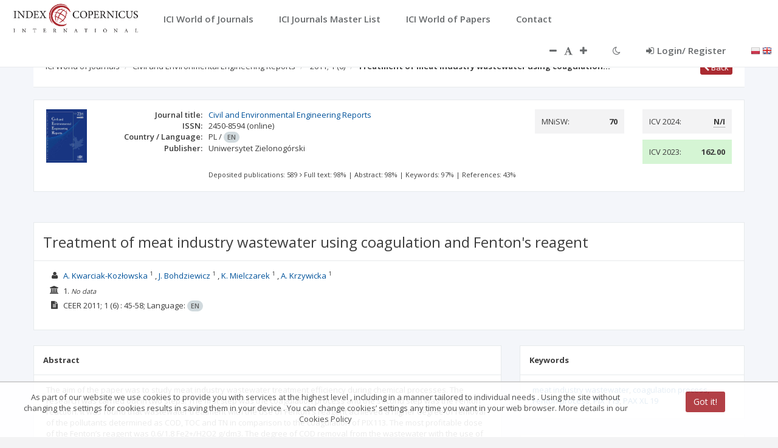

--- FILE ---
content_type: application/javascript;charset=UTF-8
request_url: https://journals.indexcopernicus.com/js/controllers/articleController.js
body_size: 4486
content:
angular.module('application')
    .controller('articleController', [
        '$scope', '$state', '$stateParams', 'ArticleService', 'JournalService', 'ReferenceService', '$rootScope', 'IssueService', '$q', '$location', 'TitleService', 'ArticleDataService', '$modal', 'AuthService', 'toastr', '$translate', 'VisitLogService', '$sanitize',
        function ($scope, $state, $stateParams, ArticleService, JournalService, ReferenceService, $rootScope, IssueService, $q, $location, TitleService, ArticleDataService, $modal, AuthService, toastr, $translate, VisitLogService) {

            $scope.ficheH1 = true;

            $scope.synArticle = $q.defer();
            $scope.synJournal = $q.defer();
            $scope.synIssue = $q.defer();

            $scope.loadingResolvedArticle = true;
            $scope.loadingReferences = true;
            $scope.loadingArticle = true;

            $scope.openJournalContactModal = function (params) {
                var modalInstance = $modal.open({
                    animation: false,
                    templateUrl: 'views/search/journal/contact_form.html',
                    controller: 'journalContactFormController',
                    size: 'lg',
                    resolve: {
                        messageType: function () {
                            return 'ARTICLE_FULLTEXT_WITH_REP';
                        },
                        journalId: function () {
                            return $scope.journal.id;
                        },
                        journal: function () {
                            return $scope.journal;
                        },
                        articleId: function () {
                            return $scope.articleId;
                        },
                        contactType: function() {
                            return params.contactType;
                        }
                    }
                });

            };

            $scope.synArticle.promise.then(function () {
                $scope.synJournal.promise.then(function () {
                    $scope.synIssue.promise.then(function () {
                        setMetatags($scope.article, $scope.issue, $scope.journal);
                        setTitle($scope.article, $scope.journal);
                    });
                });
            });

            var loadData = function () {
                IssueService.api.getByMetadataId({id: $scope.articleId}).$promise.then(function (data) {
                    $scope.issue = data;
                    ArticleDataService.setIssue($scope.issue);
                    $scope.synIssue.resolve();
                });

                JournalService.api.getByMetadataId({metadataId: $scope.articleId}).$promise.then(function (data) {
                    $scope.journal = data;
                    ArticleDataService.setJournal($scope.journal);
                    JournalService.api.getJINamesById({id: $scope.journal.id}).$promise.then(
                        function (data) {
                            $scope.journal.jiNames = data;
                            $scope.synJournal.resolve();
                        }).catch(
                        function (data) {
                            if (data.status === 404) {
                                $scope.synJournal.resolve();
                            }
                        });
                });

                ReferenceService.api.getByMetadataId({metadataId: $scope.articleId}).$promise.then(function (data) {
                    $scope.references = data;
                    $scope.loadingReferences = false;
                });

                ArticleService.api.getQuotingPublications({id: $stateParams.articleId}).$promise.then(function (data) {
                    $scope.quotingPublications = data;
                    $scope.loadingResolvedArticle = false;
                });

            };

            function splitByComma(s) {
                if (s == null || typeof s === "undefined") {
                    return s;
                }
                return s.split(',').map(function (item) {
                    return item.trim();
                });
            }

            if ($stateParams.articleId !== undefined) {
                $rootScope.canonical = $location.protocol() + '://' + $location.host() + "/publication/" + $stateParams.articleId;
                $scope.articleId = $stateParams.articleId;
                loadData();
                ArticleService.api.getByMetadataIdPortal({id: $stateParams.articleId}).$promise.then(function (data) {
                    $scope.article = data;
                    if($scope.article.id !== undefined) {
                        $scope.article.keywordsArr = splitByComma($scope.article.keywords);
                        afiliationPrepare($scope.article.authors);
                        ArticleDataService.setTitle($scope.article.title);
                        console.log("GTAG Publication View");
                        gtag('event', 'View', {
                            'event_category': 'Publication',
                            'event_label': $scope.article.title,
                            'value': 1,
                            'journalId': ($scope.journal !== undefined && $scope.journal.id !== undefined) ? $scope.journal.id.toString() : null,
                            'issueId': $scope.issue.id.toString(),
                            'publicationId': $scope.article.id.toString(),
                            'pageKind': 'Publication',
                            'lang': $rootScope.currentLang,
                            'page_location' : $location.absUrl(),
                            'page_path': $location.url(),
                            'page_title': $scope.article.title.substr(0, 75)
                        });
                        $scope.synArticle.resolve();
                        $scope.createLog($scope.article.id);
                    }
                    $scope.loadingArticle = false;
                }).catch(function(response) {
                    if(response.status === 404) {
                        $state.go('resource-not-found', {
                            errorMessage: "Article was not found"
                        });
                    }
                });
            }

            if ($stateParams.icid !== undefined) {
                ArticleService.api.getByIcidPortal({id: $stateParams.icid}).$promise.then(function (data) {
                    $scope.article = data;
                    if ($scope.article != null && $scope.article.id != null) {
                        $scope.article.keywordsArr = splitByComma($scope.article.keywords);
                        $scope.articleId = $scope.article.id;
                        loadData();
                        $rootScope.canonical = $location.protocol() + '://' + $location.host() + "/publication/" + $scope.articleId;
                        afiliationPrepare($scope.article.authors);
                        ArticleDataService.setTitle($scope.article.title);
                            console.log("GTAG Publication View");
                            gtag('event', 'View', {
                                'event_category': 'Publication',
                                'event_label': $scope.article.title,
                                'value': 1,
                                'journalId': ($scope.journal !== undefined && $scope.journal.id !== undefined) ? $scope.journal.id.toString() : null,
                                'issueId': $scope.issue.id.toString(),
                                'publicationId': $scope.article.id.toString(),
                                'pageKind': 'Publication',
                                'lang': $rootScope.currentLang,
                                'page_location' : $location.absUrl(),
                                'page_path': $location.url(),
                                'page_title': $scope.article.title.substr(0, 75)
                            });
                        $scope.synArticle.resolve();
                        $scope.loadingArticle = false;
                        $scope.createLog($scope.article.id);
                    }
                });
            }

            var afiliationPrepare = function (authors) {
                $scope.afiliations = [];
                $scope.noAfil = false;
                var i = 1;
                angular.forEach(authors, function (v1, k1) {

                    var afil = null;
                    if (v1.subjectAffiliation !== null || v1.instituteAffiliation != null || v1.departmentAffiliation != null) {
                        afil = "";
                        afil = (v1.instituteAffiliation !== null ? (v1.instituteAffiliation + " ") : "") +
                            (v1.departmentAffiliation !== null ? (v1.departmentAffiliation + " ") : "") +
                            (v1.subjectAffiliation !== null ? (v1.subjectAffiliation + " ") : "");
                    } else if (v1.affiliationType != null) {
                        afil = v1.affiliationType.name;
                    } else if (v1.afiliation != null) {
                        afil = v1.afiliation;
                    } else {
                        $scope.noAfil = true;
                    }

                    if (afil != null) {

                        var a = _.find($scope.afiliations, function (af) {
                            return af.name === (afil);
                        });
                        if (a === undefined) {
                            var afiliation = new Object();
                            afiliation.id = i;
                            afiliation.name = afil;
                            v1.afilNumber = afiliation.id;
                            v1.afilName = afiliation.name;
                            $scope.afiliations.push(afiliation);
                            i++;
                        } else {
                            v1.afilNumber = a.id;
                            v1.afilName = a.name;
                        }
                    }
                });
            };

            var setMetatags = function (metadata, issue, journal) {

                $rootScope.meta = {};
                $rootScope.meta.article = [];

                if ($rootScope.meta.article.length !== 0)
                    return;

                var titleUrl = "";
                var authorUrl = "";

                var metaTitle = {};
                metaTitle.name = "citation_title";
                metaTitle.content = metadata.title;
                $rootScope.meta.article.push(metaTitle);

                if (metadata.title) {
                    var titleArray = metadata.title.split(' ');
                    var i = 0;
                    angular.forEach(titleArray, function (v1, k1) {
                        if (i < 3) {
                            var word = v1.replace(/ /g, "");
                            if (word.length > 0) {
                                if (i < 2 && (titleArray.indexOf(v1) !== titleArray.length - 1)) {
                                    titleUrl += word + "-";
                                } else {
                                    titleUrl += word;
                                }
                                i++;
                            }
                        }
                    });
                }

                angular.forEach(metadata.authors, function (v1, k1) {
                    if (authorUrl.length === 0) {
                        authorUrl = v1.name + "-" + v1.surname;
                    }

                    var metaAuthor = {};
                    metaAuthor.name = "citation_author";
                    metaAuthor.content = v1.name + " " + v1.surname;
                    $rootScope.meta.article.push(metaAuthor);

                    if (v1.afilName !== undefined && v1.afilName !== null) {
                        var metaAfil = {};
                        metaAfil.name = "citation_author_institution";
                        metaAfil.content = v1.afilName;
                        $rootScope.meta.article.push(metaAfil);
                    }
                });

                var language = {};
                language.name = "citation_language";
                language.content = metadata.language;
                $rootScope.meta.article.push(language);

                if (metadata.keywords) {
                    var keywordsArray = metadata.keywords.split(",");
                    angular.forEach(keywordsArray, function (v1, k1) {
                        var keyword = {};
                        keyword.name = "citation_keywords";
                        keyword.content = v1.trim();
                        $rootScope.meta.article.push(keyword);
                    });
                }

                if (journal.titleOrg || journal.titleEn) {
                    var journalTitle = {};
                    journalTitle.name = "citation_journal_title";
                    if (journal.titleEn != null) {
                        journalTitle.content = journal.titleEn;
                    } else {
                        journalTitle.content = journal.titleOrg;
                    }
                    $rootScope.meta.article.push(journalTitle);
                }

                if (journal.mainIssn != null) {
                    var mainIssn = {};
                    mainIssn.name = "citation_issn";
                    mainIssn.content = journal.mainIssn;
                    $rootScope.meta.article.push(mainIssn);
                }

                if (journal.jiNames && journal.jiNames.length > 0) {
                    var jiNames = {};
                    jiNames.name = "citation_publisher";
                    jiNames.content = journal.jiNames.toString();
                    $rootScope.meta.article.push(jiNames);
                }

                if (metadata.publicationDate) {
                    var date = metadata.publicationDate.replace("-", "/")
                    date = date.replace("-", "/");

                    var cit_date = {};
                    cit_date.name = "citation_date";
                    cit_date.content = date;
                    $rootScope.meta.article.push(cit_date);

                    var pub_date = {};
                    pub_date.name = "citation_publication_date";
                    pub_date.content = date;
                    $rootScope.meta.article.push(pub_date);
                }

                if (issue !== undefined && issue != null) {

                    var volume = {};
                    volume.name = "citation_volume";
                    volume.content = issue.tome;
                    $rootScope.meta.article.push(volume);

                    if (issue.number) {
                        var issuee = {};
                        issuee.name = "citation_issue";
                        issuee.content = issue.number;
                        $rootScope.meta.article.push(issuee);
                    }
                }

                if (metadata.pageFrom) {
                    var pageFrom = {};
                    pageFrom.name = "citation_firstpage";
                    pageFrom.content = metadata.pageFrom;
                    $rootScope.meta.article.push(pageFrom);
                }

                if (metadata.pageTo) {
                    var pageTo = {};
                    pageTo.name = "citation_lastpage";
                    pageTo.content = metadata.pageTo;
                    $rootScope.meta.article.push(pageTo);
                }

                if (metadata.doi) {
                    var doi = {};
                    doi.name = "citation_doi";
                    doi.content = metadata.doi;
                    $rootScope.meta.article.push(doi);
                }

                if (metadata.pubMedId) {
                    var pmid = {};
                    pmid.name = "citation_pmid";
                    pmid.content = metadata.pubMedId;
                    $rootScope.meta.article.push(pmid);
                }

                if (metadata.gicid != null) {
                    var id = {};
                    id.name = "citation_id";
                    id.content = metadata.gicid;
                    $rootScope.meta.article.push(id);
                }

                if (metadata.pdfUrl || metadata.pdf) {
                    var pdf = {};
                    pdf.name = "citation_pdf_url";
                    if (metadata.pdf != null) {
                        pdf.content = $location.protocol() + '://' + $location.host() + "/api/file/viewByFileId/" + metadata.pdf.id;
                    } else {
                        pdf.content = metadata.pdfUrl;
                    }
                    $rootScope.meta.article.push(pdf);
                }

                var abstract_url = {};
                abstract_url.name = "citation_abstract_html_url";
                abstract_url.content = $location.protocol() + '://' + $location.host() + "/publication/" + metadata.id + "/" + (authorUrl.length != 0 ? (authorUrl + "-") : "") + titleUrl;
                $rootScope.meta.article.push(abstract_url);

                if (metadata.abstractText) {
                    var abstract = {};
                    abstract.name = "description";
                    abstract.content = metadata.abstractText;
                    $rootScope.meta.article.push(abstract);
                }

                if (metadata.keywords) {
                    var keywords = {};
                    keywords.name = "keywords";
                    keywords.content = metadata.keywords;
                    $rootScope.meta.article.push(keywords);
                }

            };

            var setTitle = function (article, journal) {
                var title = '';
                title += article.title;
                if (journal.titleEn != null) {
                    title += " | " + journal.titleEn;
                } else {
                    title += " | " + journal.titleOrg;
                }
                TitleService.setTitle(title);

            }

            $scope.loadRefResolvedMetadata = function (ref) {
                ref.resolvedJournalShow = false;
                if (ref.resolvedMetadata === undefined && ref.resolvedMetadataId !== null) {
                    ArticleService.api.getForReferenceDetails({id: ref.resolvedMetadataId}).$promise.then(function (data) {
                        ref.resolvedMetadata = data;
                        ref.resolvedMetadataShow = !ref.resolvedMetadataShow;
                    });
                } else if (ref.resolvedMetadata !== undefined) {
                    ref.resolvedMetadataShow = !ref.resolvedMetadataShow;
                }

            };

            $scope.loadRefResolvedJournal = function (ref) {
                ref.resolvedMetadataShow = false;
                if (ref.resolvedJournal === undefined && ref.resolvedJournalId !== null) {
                    JournalService.api.getForReferenceDetails({id: ref.resolvedJournalId}).$promise.then(
                        function (data) {
                            ref.resolvedJournal = data;
                            ref.resolvedJournalShow = !ref.resolvedJournalShow;
                        });
                } else if (ref.resolvedJournal !== undefined) {
                    ref.resolvedJournalShow = !ref.resolvedJournalShow;
                }
            };

            $scope.openNotLoggedModal = function () {
                $modal.open({
                    animation: false,
                    templateUrl: 'views/search/journal/modal/voteLoginModal.html',
                    controller: 'VoteLoginModalController',
                    size: 'lg'
                });
            };

            $scope.validateMessage = function (result) {
                var valid = result.valid;
                if (!valid) {
                    angular.forEach(result.errors, function (value) {
                        if (value.error == "NOT_LOGGED") {
                            $scope.openNotLoggedModal();
                        }
                        if (value.error == "VOTE_EXISTS") {
                            $translate('JOURNAL_ART.VOTE_EXISTS_MESSAGE_CONTENT').then(function (content) {
                                $translate('JOURNAL_ART.VOTE_EXISTS_MESSAGE_TITLE').then(function (title) {
                                    swal(title, content, "warning")
                                })
                            });
                        }
                    });
                } else {
                    $translate('JOURNAL_ART.VOTE_SUCCESS_MESSAGE_CONTENT').then(function (content) {
                        swal("", content, "success")
                    });
                }
            };

            $scope.vote = function (ref, type, decision) {
                if (!AuthService.get().login) {
                    $scope.openNotLoggedModal();
                } else {
                    swal({
                        title: "",
                        text: $scope.swalContent != undefined ? $scope.swalContent : $translate.instant("JOURNAL_ART.VOTE_SWAL_CONTENT"),
                        type: "warning",
                        showCancelButton: true,
                        confirmButtonColor: "#DD6B55",
                        confirmButtonText: $scope.swalBtnYes != undefined ? $scope.swalBtnYes : $translate.instant("JOURNAL_ART.VOTE_SWAL_BTN_YES"),
                        cancelButtonText: $scope.swalBtnNo != undefined ? $scope.swalBtnNo : $translate.instant("JOURNAL_ART.VOTE_SWAL_BTN_NO"),
                        closeOnConfirm: true
                    }, function () {
                        if (type === "REFERENCE_JOURNAL") {
                            ref.journalVoted = true;
                        } else if (type === "REFERENCE_ARTICLE") {
                            ref.articleVoted = true;
                        }

                        var vote = new Object();
                        vote.referenceId = ref.id;
                        vote.type = type;
                        vote.confirmation = decision;
                        vote.metadataId = $scope.articleId;
                        ReferenceService.api.vote(vote).$promise.then(function (result) {
                            if (result.valid) {
                                console.log("GTAG RefConfirmation: " + $scope.journal.titleOrg);
                                gtag('event', 'RefConfirmation', {
                                    'page_location' : $location.absUrl(),
                                    'page_path': $location.url(),
                                    'event_category': 'Publication',
                                    'event_label': vote.confirmation,
                                    'value': 1,
                                    'journalId': $scope.journal.id.toString(),
                                    'issueId': $scope.issue.id.toString(),
                                    'publicationId': $scope.articleId.toString(),
                                    'pageKind': 'Publication',
                                    'lang': $rootScope.currentLang
                                });
                            }
                            $scope.validateMessage(result);
                        });
                    });
                }
            };

            $scope.voteQuotingArticle = function (quotingArticle, decision) {
                if (!AuthService.get().login) {
                    $scope.openNotLoggedModal();
                } else {
                    swal({
                        title: "",
                        text: $scope.swalContent != undefined ? $scope.swalContent : $translate.instant("JOURNAL_ART.VOTE_SWAL_CONTENT"),
                        type: "warning",
                        showCancelButton: true,
                        confirmButtonColor: "#DD6B55",
                        confirmButtonText: $scope.swalBtnYes != undefined ? $scope.swalBtnYes : $translate.instant("JOURNAL_ART.VOTE_SWAL_BTN_YES"),
                        cancelButtonText: $scope.swalBtnNo != undefined ? $scope.swalBtnNo : $translate.instant("JOURNAL_ART.VOTE_SWAL_BTN_NO"),
                        closeOnConfirm: true
                    }, function () {
                        quotingArticle.voted = true;
                        var vote = new Object();
                        vote.referenceId = quotingArticle.referenceId;
                        vote.type = 'QUOTING_ARTICLE';
                        vote.confirmation = decision;
                        vote.metadataId = $scope.articleId;
                        ReferenceService.api.vote(vote).$promise.then(function (result) {
                            $scope.validateMessage(result);
                        });
                    });
                }
            };

            $scope.$on("changeLang", function (event, args) {
                $translate('JOURNAL_ART.VOTE_SWAL_CONTENT').then(function (result) {
                    $scope.swalContent = result;
                });
                $translate('JOURNAL_ART.VOTE_SWAL_BTN_YES').then(function (result) {
                    $scope.swalBtnYes = result;
                });
                $translate('JOURNAL_ART.VOTE_SWAL_BTN_NO').then(function (result) {
                    $scope.swalBtnNo = result;
                });
            });

            $scope.createLog = function (id) {
                if (!id) {
                    return;
                }
                var log = {};
                log.externalId = id;
                log.type = "ARTICLE";
                VisitLogService.api.create(log).$promise.then(function () {
                });
            }

            $scope.fullTextExt = function (title) {
                console.log("GTAG FullTextExt: " + title);
                gtag('event', 'FullTextExt', {
                    'page_location' : $location.absUrl(),
                    'page_path': $location.url(),
                    'event_category': 'Publication',
                    'event_label': title,
                    'value': 1,
                    'journalId': $scope.journal.id.toString(),
                    'issueId': $scope.issue.id.toString(),
                    'publicationId': $scope.article.id.toString(),
                    'pageKind': 'Publication',
                    'lang': $rootScope.currentLang
                });
            }

            $scope.fullTextPDF = function (title) {
                console.log("GTAG FullTextPDF: " + title);
                gtag('event', 'FullTextPDF', {
                    'page_location' : $location.absUrl(),
                    'page_path': $location.url(),
                    'event_category': 'Publication',
                    'event_label': title,
                    'value': 1,
                    'journalId': $scope.journal.id.toString(),
                    'issueId': $scope.issue.id.toString(),
                    'publicationId': $scope.article.id.toString(),
                    'pageKind': 'Publication',
                    'lang': $rootScope.currentLang
                });
            }

            $scope.langChange = function (otherLang) {
                console.log("GTAG LangChange: " + otherLang.language);
                gtag('event', 'LangChange', {
                    'event_category': 'Publication',
                    'event_label': otherLang.language,
                    'value': 1,
                    'journalId': $scope.journal.id.toString(),
                    'issueId': $scope.issue.id.toString(),
                    'publicationId': otherLang.metadataId.toString(),
                    'pageKind': 'Publication',
                    'lang': $rootScope.currentLang,
                    'page_location' : $location.absUrl(),
                    'page_path': '/search/article?articleId='+otherLang.metadataId,
                    'page_title': otherLang.title.substr(0, 75)
                });
            }

        }
    ])
    .controller('VoteLoginModalController', ['$scope', '$state', '$modalInstance', '$rootScope', '$window', '$location', function ($scope, $state, $modalInstance, $rootScope, $window, $location) {
        $scope.cancel = function () {
            $modalInstance.dismiss('cancel');
        };

        $scope.login = function () {
            $window.location.href = '/app/auth/login?language=' + $rootScope.currentLang;
        };

        $scope.register = function () {
            $window.location.href = '/app/registration/form?language=' + $rootScope.currentLang + "&redirect=" + $location.absUrl();
        };
    }])

;
